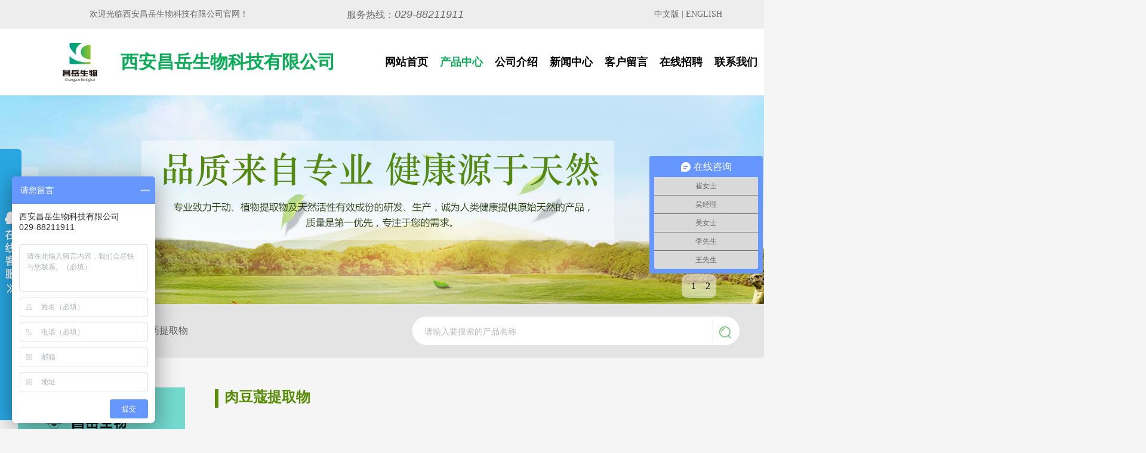

--- FILE ---
content_type: text/html; charset=utf-8
request_url: http://www.shxchangyue.com/product_detail1_cn/id/412.html
body_size: 3560
content:
<!DOCTYPE html PUBLIC "-//W3C//DTD XHTML 1.0 Transitional//EN" "http://www.w3.org/TR/xhtml1/DTD/xhtml1-transitional.dtd">
<html xmlns="http://www.w3.org/1999/xhtml">
<html>
	<head>
		<meta charset="UTF-8">
		<meta http-equiv="Content-Type" content="text/html; charset=utf-8" />
		<title>肉豆蔻提取物</title>
		<meta name="description"  content="肉豆蔻提取物">
		<meta name="keywords" content="肉豆蔻提取物">
		<META NAME="Author" CONTENT="msales@dashengpharm.com" />
		<meta name="robots" content="index,follow" />
		<meta name="revisit-after" content="14 days" />
		<meta name="rating" content="general" />
		<meta name="distribution" content="global" />
		<meta name="classification" content="business" />
		<script src="/Html/Index/new/js/jquery-1.11.3.js" type="text/javascript" charset="utf-8"></script>
		<link rel="stylesheet" type="text/css" href="/Html/Index/new/css/qq.css"/>
		<script src="/Html/Index/new/js/qq.js" type="text/javascript"></script>
<link rel="stylesheet" type="text/css" href="/Html/Index/new/css/Products.css" />
<link rel="stylesheet" type="text/css" href="/Html/Index/new/css/banner2.css" />
<link rel="stylesheet" type="text/css" href="/Html/Index/new/css/style.css" />
<script type="text/javascript" src="/Html/Index/new/js/banner.js"></script>
<script type="text/javascript" src="/Html/Index/new/js/products.js"></script>
		<script> var _hmt = _hmt || []; (function() { var hm = document.createElement("script"); hm.src = "https://hm.baidu.com/hm.js?250f27de010d0a9209f3aeeac7b6999a"; var s = document.getElementsByTagName("script")[0]; s.parentNode.insertBefore(hm, s); })(); </script>
	</head>
	<body>
		<div id="head" style="background: #fff">

			<div class="tips">
			    <div class="tipsf">
			        <div class="tipsfl fl">欢迎光临<a href="" title="西安昌岳生物科技有限公司">西安昌岳生物科技有限公司</a>官网！</div>
			    <div class="tipsfm fl tac">
					服务热线：<em class="tel">029-88211911</em>
			    </div>

			    <div class="tipsfr fr tar">
			    	<a href="/index.html">中文版</a> | <a href="http://www.xachangyue.com" target="_blank">ENGLISH</a>
			    </div>
			    </div>
			</div>

			<div id="top">
				<div id="logo">
					<span id=""><img src="/Html/Index/new/img/logo.png"/></span>
					<p>西安昌岳生物科技有限公司</p>
				</div>
				<div id="nav">
					<ul>
						<li><a href="/index.html">网站首页</a></li>
						<li class='drop-down'><a href="/products_cn/typeid/5.html">产品中心</a>
							<div class="drop-down-content">
			                   <a class='drop-down-link' href="/products_cn/typeid/5.html" title="中药提取物"><p>中药提取物</p></a>
			                   <a class='drop-down-link' href="/products_cn/typeid/6.html" title="标准提取物"><p>标准提取物</p></a>
			                   <a class='drop-down-link' href="/products_cn/typeid/7.html" title="成分单体"><p>成分单体</p></a>
			               </div>
			            </li>
						<li><a href="/about_cn/id/5.html">公司介绍</a></li>
						<li><a href="/news_cn.html">新闻中心</a></li>
						<li><a href="http://p.qiao.baidu.com/cps/chat?siteId=14079615&userId=6238935&siteToken=250f27de010d0a9209f3aeeac7b6999a" title="客户留言" target="_blank">客户留言</a></li>
						<li><a href="/jobs_cn.html">在线招聘</a></li>
						<li><a href="/contact_cn/id/12.html">联系我们</a></li>
					</ul>
				</div>
			</div>
		</div>

		<div id="content">
			<div id="banner1">
			  <a class="ig" href="#"><img src="/Html/Index/new/img/products/banner1.png"/></a>       
			  <a class="ig" href="#"><img src="/Html/Index/new/img/products/banner2.png"/></a>       
			  <div class="btn btn1"><</div>       
			  <div class="btn btn2">></div>               
			  	<ul id="tabs">        
			  		<li class="tab">1</li>         
			  		<li class="tab">2</li>         
			  	</ul> 
			</div>
		</div>

		<form name="search" method="GET" action="/prosearch_cn.html" class="search clearfix">
		    <div class="searchContent clearfix">
		    			    	<p class="hotKeywords fl location"><a href="/" target="_self"><span class="icon"></span></a>
		    		<a href="/index.html" target="_self">网站首页</a>
            &nbsp;&gt;&nbsp;<a href="/products_cn/typeid/5.html" target="_self">产品展示</a>
            &nbsp;&gt;&nbsp;<a href="/products_cn/typeid/5.html">中药提取物</a>
		        </p>
		    	<fieldset class="searchBox mt20 fr">
		            <input type="text" name="title" id="title" value="" placeholder="请输入要搜索的产品名称" class="searchText fl">
		            <button type="submit" class="searchBtn fr" id="btn"></button>
		        </fieldset>
		        
		    </div>
		</form>

		<div id="main">
			<div id="main_left">
				<div class="left top">
				</div>
				<div class="left bottum">
				</div>
			</div>

			<div id="main_right" >
								<div id="yyhxq">
					<h1><span id="" ></span>肉豆蔻提取物</h1>
					<div id="details">
						<p><strong>产品名称：肉豆蔻提取物<br />
拉丁：Semen Myristicae</strong><br />
别名：豆蔻、肉果<br />
提取部位：成熟种仁<br />
提取溶剂：水-乙醇<br />
检测方法：TLC<br />
<strong>比例：4:1</strong><br />
外观:棕黄色粉末<br />
包装：1KG/铝箔袋；25kg/纸板桶<br />
最小起订量：1kg<br />
供货时间：常年销售供应中！<br />
贮藏：置阴凉干燥处，避光，密封保存<br />
合作意向:提供不同需求规格,定制供应<br />
了解更多：参照中华本草或中华药典,网上搜索更详细了解<br />
品质说明:信息内容介绍,图片参照来源网络仅供参考,具体以实物提取物检测结果为准。</p>

<p><img alt="" src="/Public/userfiles/images/肉豆蔻.jpg" style="width: 400px; height: 538px;" /></p>

<p><img alt="" src="/Public/userfiles/images/肉豆蔻提取物原料_副本.jpg" style="width: 375px; height: 500px;" /></p>
						<p style="padding-top:50px"><img alt="植物提取物说明" src="/Html/Index/images/xqypc2.jpg"  style="width: 700px;"/></p>
					</div>
				</div>
			</div>
		</div>

		<div id="foot" > 
				<div id="tr1">
					<p>联系电话：029-88211911</p>
					<p>邮箱：<a href="mailto:sxchangyue@hotmail.com">sxchangyue@hotmail.com</a> </p>
					<p>公司地址：陕西省西安市高新区科技路70号梧桐朗座B-21801室</p>
				</div>

				<div id="tr2">
					<p>友情链接:</p>
						<a href="http://www.shxhuachen.com/" target="_blank" class="zzb07link">陕西华晨生物科技有限公司</a>&nbsp;
						<a href="http://www.shxchangyue.com/wap_product.html" target="_blank" class="zzb07link">昌岳生物官方手机端网站</a>&nbsp;
						<a href="http://changyue19.21food.cn/" target="_blank" class="zzb07link">昌岳生物-21food食品商务网</a>&nbsp;
						<a href="http://sxchangyue118.21food.cn/" target="_blank" class="zzb07link">昌岳生物-21food食品商务网</a>&nbsp;<br>
						<a href="http://sxchangyue117.21food.cn" target="_blank" class="zzb07link">昌岳生物-21food食品商务网</a>&nbsp;
						<a href="https://show.guidechem.com/sxchangyue119/" target="_blank" class="zzb07link">昌岳生物-盖德</a>

					
				</div>

				<div id="tr3">
						<p>版权所有：西安昌岳生物科技有限公司    <a href="http://beian.miit.gov.cn/"  target="_blank">  陕ICP备07012405号 </a><a target='_blank' href='http://wljg.xags.gov.cn/bscx.do?method=lzxx&id=610131610131000022010030300082'><img
		 src='http://scjgwljg.xa.gov.cn/image/i_lo2.gif' width="20" height="20" border='0'></a></p>
				</div>
 		</div>

<!--QQ begin-->
<div id="floatTools" class="rides-cs" style="height:455px;">
    <div class="floatL" style="margin-top: 80px;">
        <a id="aFloatTools_Show" class="btnOpen" title="查看在线客服" style="display:block" href="javascript:void(0);">展开</a>
        <a id="aFloatTools_Hide" class="btnCtn" title="关闭在线客服" style="display:none" href="javascript:void(0);">收缩</a>
    </div>
    <div id="divFloatToolsView" class="floatR" style="display: none;width: 140px;">
        <div class="cn">
            <h3 class="titZx">在线客服</h3>
            <ul>
            	<li><span>董先生</span> <a target="_blank" href="http://wpa.qq.com/msgrd?v=3&uin=1484026129&site=qq&menu=yes"><img border="0" src="/Html/Index/new/img/QQonline.png" alt="点击这里给我发消息" title="点击这里给我发消息" /></a> </li>
                <li><span>吴经理</span> <a target="_blank" href="http://wpa.qq.com/msgrd?v=3&uin=332124476&site=qq&menu=yes"><img border="0" src="/Html/Index/new/img/QQonline.png" alt="点击这里给我发消息" title="点击这里给我发消息" /></a> </li>
                <li><span>崔女士</span> <a target="_blank" href="http://wpa.qq.com/msgrd?v=3&uin=307691440&site=qq&menu=yes"><img border="0" src="/Html/Index/new/img/QQonline.png" alt="点击这里给我发消息" title="点击这里给我发消息" /></a> </li>
                <li><span>吴女士</span> <a target="_blank" href="http://wpa.qq.com/msgrd?v=3&uin=2856271434&site=qq&menu=yes"><img border="0" src="/Html/Index/new/img/QQonline.png" alt="点击这里给我发消息" title="点击这里给我发消息" /></a> </li>
                <li><span>李先生</span> <a target="_blank" href="http://wpa.qq.com/msgrd?v=3&uin=1425669534&site=qq&menu=yes"><img border="0" src="/Html/Index/new/img/QQonline.png" alt="点击这里给我发消息" title="点击这里给我发消息" /></a> </li>
                <li><span>王先生</span> <a target="_blank" href="http://wpa.qq.com/msgrd?v=3&uin=710941338&site=qq&menu=yes"><img border="0" src="/Html/Index/new/img/QQonline.png" alt="点击这里给我发消息" title="点击这里给我发消息" /></a> </li>
                <li><span>董先生</span> <a target="_blank" href="http://wpa.qq.com/msgrd?v=3&uin=2514266273&site=qq&menu=yes"><img border="0" src="/Html/Index/new/img/QQonline.png" alt="点击这里给我发消息" title="点击这里给我发消息" /></a> </li>
                <li style="height: 130px;"><img src="/Html/Index/new/img/个人二维码.jpg" style="width: 125px;height: 125px;"></li>
            </ul>
        </div>
    </div>
</div>
<!--QQ end-->

	</body>
</html>

--- FILE ---
content_type: text/css
request_url: http://www.shxchangyue.com/Html/Index/new/css/qq.css
body_size: 656
content:
.rides-cs {
    font-size: 12px;
    background: #29a7e2;
    position: fixed;
    top: 250px;
    left: 0px;
    _position: absolute;
    z-index: 1500;
    border-radius: 0 6px 6px 0;
}

.rides-cs a {
    color: #00A0E9;
}

.rides-cs a:hover {
    color: #ff8100;
    text-decoration: none;
}

.rides-cs .floatL {
    width: 36px;
    float: left;
    position: relative;
    z-index: 1;
    margin-top: 61px;
    height: 181px;
}

.rides-cs .floatL a {
    font-size: 0;
    text-indent: -999em;
    display: block;
}

.rides-cs .floatR {
    width: 130px;
    float: left;
    padding: 5px;
    overflow: hidden;
}

.rides-cs .floatR .cn {
    background: #F7F7F7;
    border-radius: 6px;
    margin-top: 4px;
}

.rides-cs .cn .titZx {
    font-size: 14px;
    color: #333;
    font-weight: 600;
    line-height: 24px;
    padding: 5px;
    text-align: center;
}

.rides-cs .cn ul {
    padding: 0px;
}

.rides-cs .cn ul li {
    line-height: 38px;
    height: 38px;
    border-bottom: solid 1px #E6E4E4;
    overflow: hidden;
    text-align: center;
}

.rides-cs .cn ul li span {
    color: #777;
}

.rides-cs .cn ul li a {
    color: #777;
}

.rides-cs .cn ul li img {
    vertical-align: middle;
}

.rides-cs .btnOpen,.rides-cs .btnCtn {
    position: relative;
    z-index: 9;
    top: 25px;
    left: 0;
    background-image: url("../img/qq.png");
    background-repeat: no-repeat;
    display: block;
    height: 146px;
    padding: 8px;
}

.rides-cs .btnCtn {
    background-position: 0 0;
}

.rides-cs .btnOpen {
    background-position: -37px 0;
}

.rides-cs ul li.top {
    border-bottom: solid #ACE5F9 1px;
}

.rides-cs ul li.bot {
    border-bottom: none;
}

--- FILE ---
content_type: text/css
request_url: http://www.shxchangyue.com/Html/Index/new/css/Products.css
body_size: 2697
content:
* {
	margin: 0;
	padding: 0;
	font-family: "微软雅黑";
}   
body{
		background: #f5f5f5;
		overflow-x: hidden;
}
#head{
	width: 100%;
	height: 160px;
	min-width: 1200px;
}
#head #top{
	min-width: 1200px;
	max-width: 1920px;
	height: 110px;
	width: 1366px;
	margin: auto;
}
#logo{
	margin-left:77px;
	width:115;
	height:110px;
    display:table;
    text-align:center;
    float: left;
}
li{
	list-style: none;
}
a{
	text-decoration: none;
	color: #3b3b3b;
}
#logo span{
	display:table-cell;
    vertical-align:middle;
    padding-right: 10px;
}
#logo p{
	font-size: 30px;
	font-weight: bold;
	line-height: 110px;
	color: #0aac57;
}
#nav{
	float: right;
	/*width:600px;*/
	margin-right: 77px;
	height: 110px;
}
#nav li{
	float: left;
	line-height: 110px;
	margin-right: 20px;
	font-size: 18px;
	font-weight: bold;
	
}
#nav li a{
	color: black;
}
#nav li a:hover{
	color: #0aac57;
}
#content{
	width: 100%;
	overflow: hidden; 
	position: relative; 
	
}

#content #banner1{
	overflow: hidden; 
	position: relative; 
	width: 1920px;
	height: 350px;
	left:50%;
	margin-left:-960px;
}


#foot{
	/*position:absolute;*/
	overflow: hidden;
	background: url(../img/products/bottom.png) no-repeat;
	width: 1920px;
	height:327px;
	/*left:50%;*/
	/*margin-left:-960px;*/
}

#foot p{
	font-size: 18px;
	color: #3b3b3b;
}

#foot #tr1{
	margin-top: 50px;
    margin-left: 280px;
	/*position:absolute;*/
	/*left:50%;*/
	/*top: 60px;*/
	/*margin-left:-580px;*/
}

#foot #tr2{
	position: relative;
	bottom: -85px;
	margin-left: 280px;
	/*position:absolute;
	font-size: 15px;
	left:50%;
	bottom: 55px;
	padding-right: 880px;
	margin-left: -580px;*/
}

#foot #tr3{
	position: relative;
	bottom: -105px; 
	margin-left: 280px;
	/*position:absolute;*/
	/*left:50%;
	bottom: 10px;*/
	/*margin-left: -580px;*/
}

/*常用样式*/
/*统一浏览器盒子宽度：width（盒子宽度）=内容+padding*/
*, *:after, *:before {-webkit-box-sizing: border-box;-moz-box-sizing: border-box;box-sizing: border-box;}
/*清浮动*/
.clearfix:after {content: ".";display: block;height: 0;clear: both;visibility: hidden;}
/*浮动*/
.fl{float: left;display: inline-block;}
.fr{float: right;display: inline-block;}
/*边距*/
.mt20{margin-top: 20px!important;}

/*搜索框*/
.search{background: #e4e4e4;height: 90px;}
.searchContent{width: 1200px;margin: 0 auto;}
.hotKeywords{font-size: 16px;color: #060606;line-height: 90px;overflow: hidden;margin-right: 50px}
.hotKeywords a{display: inline-block;/*margin-right: 5px;*/color: #737373;}
.hotKeywords a:hover,button:hover{cursor: pointer;}
.searchBox{display: block;border-radius: 40px;background: #fff;overflow: hidden;border: 1px solid #e4e4e4;height: 50px;line-height: 35px;width: 550px;color: #b9b9b9;}
.searchText{width: 500px;height: 50px;padding: 0 20px;outline: none;}
.searchBtn{background: url(../img/search.png) left -3px center no-repeat;width: 45px;height: 50px;cursor: pointer; outline: none;}
.searchBtn::before{content: "";display: block;height: 40px;width: 1px;background: #d5d5d5;}
.search input,.search button,.search textarea{font-size: 100%; border:none;}
.search input::-webkit-input-placeholder {color: #bbb;font-size: 14px;margin-top: 10px;}



/*当前位置 修饰*/
.location{background: #e4e4e4;font-size: 16px;color: #636363;}
.location a{color: #636363;}
.location .icon{position: relative;top: 4px;display: inline-block;width: 21px;height: 22px;background: url("../img/icons.png") no-repeat; background-size: 20px 20px;}
.location a:hover,.location a.current{color: #42ad45;}
.location img{position: relative;top: 2px;}






.tiquMain li{
	/* float: left; */
	margin-bottom: 5px;
	/*margin-right: 16px;*/
}
.tiquMain li:nth-child(4n){
	margin-right: 0;
}
.tiquList{
	display: block;
	width: 100%;
	height: 45px; 
	border: 2px solid #fff;
	background-color: #fff;
	box-shadow: 0 0 16px 0 rgba(0, 0, 0, 0.1);
	background-repeat: no-repeat;
	background-position: center bottom;
	padding-top: 10px;
	padding-bottom: 10px;
}
.tiquList:hover{

	background-color: #0aac57;
	background-image: none;
	border-color: #0aac57;
}
.tiquList-img{
	display: block;
	width: 100%;
	height: 232px;
	overflow: hidden;
	line-height: 24px; 
	background-repeat: no-repeat;
	background-position: center;
	background-size: cover;
	background-color: #fff;
}
.tiquList h3{
	font-size: 20px;
	color: #000000;
	float: left;
	line-height: 20px; 
	/* height: 30px; */
	padding: 0 26px;
	/* margin: 12px 0 8px; */
	/*font-family: "[SourceHanSansCN]";*/
	font-weight: bold;
}
.tiquList p{
	font-size: 15px;
	/*line-height: 24px;*/
	float: left;;
	/* height: 48px; */
	padding: 0 26px;
	color: #333333;
	margin-bottom: 16px;
}
.tiquList em{
	padding: 0 26px;
    /*line-height: 24px;*/
    float: right;
    font-size: 16px;
    color: #999999;
    text-decoration: underline;
    background-repeat: no-repeat;
    background-position: 100px center;
}
.tiquList:hover h3{color: #fff;}
.tiquList:hover p{color: #fff;}
.tiquList:hover em{color: #fff;}
/*end*/

/*-----------content pages-----------*/
.contentPage{
	display: block;
	text-align: center;
	padding: 0px;
	width: 100%;
	color: #666;
	line-height: 30px;
	text-decoration: none;
	font-weight: bold;
	margin: 15px 0px;
}
.contentPage .zi{
	font-weight: normal;
	font-size: 10px;
}

.contentPage a,
.contentPage span.current{
	width: 32px;
	height: 32px;
	border: 1px solid #dedede;
	border-radius: 2px;
	vertical-align: top;
	margin: 0 3px;
	box-shadow: 0 0 16px 0 rgba(0, 0, 0, 0.1);
	font-size: 13px;
	color: #414141;
	text-align: center;
	line-height: 30px;
	background: #fff;
	text-transform: capitalize;
	padding: 6px 8px;
}

.contentPage span.current{
	background-color: #0aac57;
	border-color: #dedede;
	color: #fff;
	padding-left: 10px;
}

.contentPage a:hover {
	background-color: #0aac57;
}




/*导航nav 下拉菜单*/
.drop-down{
    /*position: relative;*/
}
.drop-down-content{
	z-index: 1500;
	margin-top: -30px;
	width: 150px;
	display: none;
	position: absolute;


}
.drop-down:hover .drop-down-content{
	display: block;
}
.drop-down-link{
	line-height: 20px;
	text-decoration: none;
	height: 40px;
	text-align: center;
	display: block;
	width: 100%;
	border: 2px solid #fff;
	background-color: #fff;
	box-shadow: 0 0 16px 0 rgba(0, 0, 0, 0.1);
	background-repeat: no-repeat;
	background-position: center bottom;
	padding-top: 10px;
	padding-bottom: 10px;
	font-size: 15px;
	float: left;;
	margin-bottom: 6px;
}

.drop-down-link:hover{
	background-color: #0aac57;
	border-color: #0aac57;
}
.drop-down-link:hover p{
	color: #fff;
}

/*新闻*/
.newsMain{
    display: block;
    width: 100%;
    height: auto;
    margin: 0 auto;
}
.newsMain li{
    position: relative;
}
.newsMainList{
    display: block;
    width: 100%;
    height: 210px;
    padding: 20px 20px;
    position: relative;
}
.newsMainList::after{
    content: "";
    display: block;
    width: 100%;
    height: 1px;
    background: #e7e7e7;
    position: absolute;
    bottom: 0;
    left: 10px;
}
.newsImg{
    display: inline-block;
    float: left;
    width: 150px;
    height: 150px;
    background-image: url(../../images/news_bg.jpg);
    background-repeat: no-repeat;
    background-position: center;
    background-size: cover;
    margin-right: 10px;
}
.newsBut{
    display: block;
    width: 140px;
    height: 48px;
    border-radius: 4px;
    text-align: center;
    line-height: 48px;
    background-color: #868686;
    color: #fff;
    font-size: 16px;
    position: absolute;
    right: 35px;
    bottom: 35px;
}
.newsText{
    display: inline-block;
    float: left;
    width: 580px;
    height: 100%;
    font-size: 16px;
    color: #333333;
    font-family: "[SourceHanSansCN]";
    line-height: 24px;
}
.newsText h3{
    font-size: 20px;
    color: #151515;
    line-height: 32px;
    margin: 6px 0 20px;
    height: 32px;
}
.newsText p{
    height: 48px;
    margin-bottom: 20px;
}
.newsText h5{
    color: #999999;
}
.newsMainList:hover .newsBut{
    background-color: #269e20;
}
.newsMainList:hover:hover{
    box-shadow: 0 0 16px 0 rgba(0, 0, 0, 0.1);
}
.newsMainList:hover:hover::after{
    display: none;
}
.newsMainList:hover:hover::before{
    display: none;
}

.news_content{
    overflow: hidden;
    text-overflow: ellipsis;
    display: -webkit-box;
    -webkit-box-orient: vertical;
    -webkit-line-clamp: 2;
    height: 70px;
    font-size: 5px;

}


.news_content table{
	border: 0px #ffffff;
}
.news_content h1,.news_content h2,.news_content h3,.news_content h4,.news_content h5,.news_content h6,{
	font-size: 5px;
}

/*搜索页面--搜索结果*/
.search_result{
	font-size: 50px;
	text-align: center;
	margin-bottom: 20px;
	font-weight: bold;
}
.search_result:after{
	content: "";
    display: block;
    width: 100%;
    height: 1px;
    background: #e7e7e7;
    margin-top: 10px;
}


/*tips*/
.tips {
    background: #ededed;
    line-height: 48px;
    height: 48px;
    font-size: 14px;
    color: #6b6a6a;
}

.tips a{
	color:#6b6a6a;
}

.tipsf {
    width: 1360px;
    margin: 0 auto;
}
.tipsfl,
.tipsfm,
.tipsfr {
    width: 33.3%;
}

.tipsfl{
	padding-left: 150px;
}
.tipsfr {
	padding-right: 150px;
	text-align: right!important;
}

.tipsfm {
    font-size: 16px;
    text-align: center!important;
}
.tipsfm .tel {
    font-size: 18px;
    font-family: Arial;
}

--- FILE ---
content_type: text/css
request_url: http://www.shxchangyue.com/Html/Index/new/css/banner2.css
body_size: 514
content:
* {   margin: 0;   padding: 0; }   
#igs {   
	min-width：1200px;
	height: 350px;
	position: relative; 
	overflow: hidden;
	}   
.ig {   
	position: absolute; 
	}   
#tabs {   
	position: absolute;   
	list-style: none;   
	background-color: rgba(255,255,255,.5);   
	right: 400px;  
	bottom: 10px;   
	border-radius: 10px;   
	padding: 10px 0 10px 10px; 
	 }   
.tab{   
	float: left;   
	text-align: center;   
	line-height: 20px;  
	width: 20px;   
	height: 20px;   
	cursor: pointer;   
	overflow: hidden;   
	margin-right: 4px;   
	border-radius: 100%;   
	background-color: rgb(255,255,255).3} 
.tab:hover{
	background-color: #07B529;
}  
.btn{   
	position: absolute;  
		color: #fff;   
	 	top: 120px;   
	 	width: 30px;  
	  	height: 80px;  
	   background-color: rgba(255,255,255,.3);   
	   font-size: 40px;   
	   font-weight: bold;   
	   text-align: center;   
	   line-height: 80px;  
	   border-radius: 5px;   
	   margin: 0 5px; 
	    }   
.btn2{  
	 position: absolute;   
	 right: 350px; 
	 } 
.btn1{  
	 position: absolute;   
	 left: 350px; 
	 }     
.btn:hover{   
	background-color: #07B529;
	 	 } 


--- FILE ---
content_type: text/css
request_url: http://www.shxchangyue.com/Html/Index/new/css/style.css
body_size: 983
content:
#main {
	width: 1220px;
	height: 680px;
	margin: auto;
	margin-top: 50px;
	margin-bottom: 67px;
	
}
#main_left{
	float: left;
	width: 280px;
	height: 680px;
}
.left{
	width: 280px;
	height: 330px;
}
.bottum{
	background-image: url(../img/left2.png);
	margin-top: 20px;
}
.top{
	background-image: url(../img/left1.png);
}
#main #main_right{
	width: 920px;
	/*height: 680px;*/
	float: left;
	margin-left: 20px;
	margin-bottom: 30px;
}
#main #main_right .righTtop div{
	position: relative;
	float: left;
	width: 210px;
	height: 330px;
	margin-right: 20px;
}
#main #main_right .rightBottum div{
	position: relative;
	margin-top: 20px;
	float: left;
	width: 210px;
	height: 330px;
	margin-right: 20px;
}
/*#main_right table{
	position: relative;
	top: 245px;
	width: 210px;
	text-align: center;
}
#main_right table td{
	color: #1a1a1a;
}
#main_right table td:hover{
	color: red;
}
#main_right table img:hover{
	background: url(../img/button2-hover.png);
}*/
#main_right .righTtop div:hover{
	background-color:#ff9900;
	-moz-box-shadow: 10px 10px 5px #d5d5d5; /* 老的 Firefox */
	box-shadow: 10px 10px 5px #d5d5d5;
    transition-property: box-shadow;
    transition-duration: 0.2s;
    transition-timing-function: linear;
    transition-delay: initial;
}
#main_right .rightBottum div:hover{
	background-color:#ff9900;
	-moz-box-shadow: 10px 10px 5px #d5d5d5; /* 老的 Firefox */
	box-shadow: 10px 10px 5px #d5d5d5;
    transition-property: box-shadow;
    transition-duration: 0.2s;
    transition-timing-function: linear;
    transition-delay: initial;
}
#main_right table tr{
	height: 40px;
}
#Manufactures{
	width: 1230px;
	/*height: 630px;*/
	margin: auto;
	margin-top: 92px;
	margin-bottom: 72px;
}
#Manufactures img{
	margin-right: 26px;
}
#main #Presscenter_right{
	float: left;
	margin-left: 20px;
	width: 851px;
	margin-bottom: 30px;
}

#Onlinerecruitment_right{
	margin-left: 650px;
}
#Onlinerecruitment_right h1{
	font-family: "微软雅黑";
	font-size: 50px;
	font-weight: bold;
	color: #12b05e;
}
#Onlinerecruitment_right p{
	height: 600px;
	margin-top: 20px;
	line-height: 30px;
	font-family: "微软雅黑";
	font-size: 22px;
	color: #1a1a1a;
}
#Contactus_right{
	float: left;
	margin-left: 20px;
	width: 920px;
	height: 100px;
	margin-bottom: 30px;
}
#Contactus_right_top{
	width: 920px;
	margin-bottom: 67px;
}
#Contactus_right_bottum{
	margin-left: 40px;
	line-height: 170%;
	letter-spacing: 2px;
}

#Contactus_right_bottum strong{
	font-weight: 900;
}

#Presscenter_right h1{
	margin: auto;
}
#Manufactures img:hover{
		background-color:#ff9900;
	-moz-box-shadow: 10px 10px 5px #d5d5d5; /* 老的 Firefox */
	box-shadow: 10px 10px 5px #d5d5d5;
    transition-property: box-shadow;
    transition-duration: 0.2s;
    transition-timing-function: linear;
    transition-delay: initial;
}
#yyh{
	background: url(../img/button1.png) no-repeat;
	margin-top: 30px;
	margin-left:122px ;
	height: 30px;
	width: 155px;
	cursor: pointer;
}
#yyh:hover{
	background: url(../img/button2-hover.png) no-repeat;
}
#yyhxq{
	float: left;
	margin-left: 30px;
	width: 700px;
}
#yyhxq h1,#yyhxq h3{
	font-family: "微软雅黑";
	font-size: 24px;
	color: #598c06;
	
}
#yyhxq span{
	padding-left: 6px;
	padding-bottom: 5px;
	background-color: #598c06;
	margin-right: 10px;
}
#details{
	position: relative;
	top: 20px;
	text-align: left;
	width: 100%;
	line-height:170%;
	letter-spacing:2px;
	margin: 20px;
}
#details td1{
	width: 150px;
}
#details td:hover{
	color: #000000;
	
}
#details td{
	font-size: 16px;
}


--- FILE ---
content_type: application/javascript
request_url: http://www.shxchangyue.com/Html/Index/new/js/banner.js
body_size: 958
content:
 //定义全局变量和定时器 
 var i = 0 ; 
 var timer;
 $(document).ready(function(){
 //用jquery方法设置第一张图片显示，其余隐藏   
 $('.ig').eq(0).show().siblings('.ig').hide();       
 //调用showTime()函数（轮播函数）   
 showTime();
 //当鼠标经过下面的数字时，触发两个事件（鼠标悬停和鼠标离开）  
 $('#tabs li').hover(function(){     
 	//获取当前i的值，并显示，同时还要清除定时器    
 	i = $(this).index();     
 	Show();    
 	clearInterval(timer);   
 },function(){ 
 //     
 showTime();  
 });      
 //鼠标点击左侧的箭头  
 $('.btn1').click(function(){
 clearInterval(timer);     
 if(i == 0){      
 	i = 2;
 	//注意此时i的值  
 	}     
 	i--;    
 	Show();     
 	showTime();   });      
 	//鼠标点击右侧的箭头  
 	$('.btn2').click(function(){
 	clearInterval(timer);     
 	if(i == 1){     
 		i = -1;//注意此时i的值  
 		}   
 		i++;    
 		Show();     
 		showTime();   
 	});     
 });     
 //创建一个showTime函数 
 function showTime(){  
 	//定时器   
 	timer = setInterval(function(){ 
 	//调用一个Show()函数   
 	Show();    
 	i++;     
 	//当图片是最后一张的后面时，设置图片为第一张     
 	if(i==2){       
 		i=0;     
 	}   },4000); 
 }     //创建一个Show函数 
 function Show(){  
 	//在这里可以用其他jquery的动画  
 	$('.ig').eq(i).fadeIn(300).siblings('.ig').fadeOut(300);     
 	//给.tab创建一个新的Class为其添加一个新的样式，并且要在css代码中设置该样式   
 	$('#tabs li').eq(i).addClass('bg').siblings('#tabs li').removeClass('bg');      
 	/*    * css中添加的代码：    * .bg{ background-color: #f00; }    * */
 }


--- FILE ---
content_type: application/javascript
request_url: http://www.shxchangyue.com/Html/Index/new/js/qq.js
body_size: 266
content:
	$(function() {
	    $("#aFloatTools_Show").click(function() {
	        $('#divFloatToolsView').animate({ width: 'show', opacity: 'show' }, 100, function() { $('#divFloatToolsView').show(); });
	        $('#aFloatTools_Show').hide();
	        $('#aFloatTools_Hide').show();
	    });
	    $("#aFloatTools_Hide").click(function() {
	        $('#divFloatToolsView').animate({ width: 'hide', opacity: 'hide' }, 100, function() { $('#divFloatToolsView').hide(); });
	        $('#aFloatTools_Show').show();
	        $('#aFloatTools_Hide').hide();
	    });
	});

--- FILE ---
content_type: application/javascript
request_url: http://www.shxchangyue.com/Html/Index/new/js/products.js
body_size: 205
content:
$(document).ready(
	function(){
		var nav$=$("#nav>ul>li:nth-child(2)>a");
		nav$.attr(
			{ 
				style:"color: #0aac57;" 
			});
	}
);